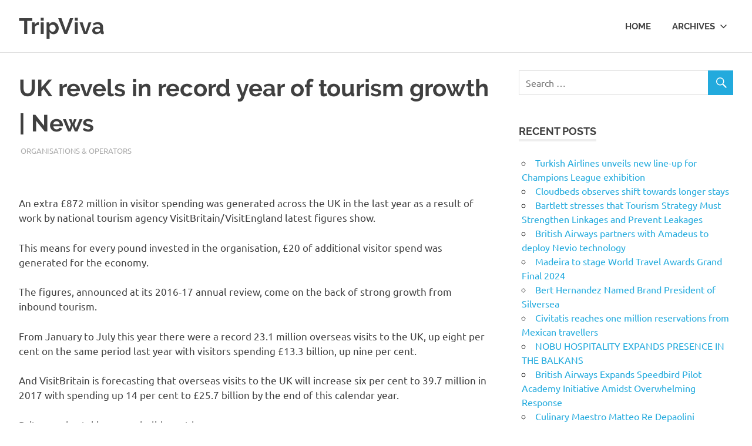

--- FILE ---
content_type: text/html; charset=UTF-8
request_url: http://tripviva.com/archives/293/uk-revels-in-record-year-of-tourism-growth-news-2
body_size: 9350
content:
<!DOCTYPE html>
<html lang="en-US">

<head>
<meta charset="UTF-8">
<meta name="viewport" content="width=device-width, initial-scale=1">
<link rel="profile" href="http://gmpg.org/xfn/11">
<link rel="pingback" href="http://tripviva.com/xmlrpc.php">

<title>UK revels in record year of tourism growth | News &#8211; TripViva</title>
<meta name='robots' content='max-image-preview:large' />
<link rel="alternate" type="application/rss+xml" title="TripViva &raquo; Feed" href="http://tripviva.com/feed" />
<link rel="alternate" type="application/rss+xml" title="TripViva &raquo; Comments Feed" href="http://tripviva.com/comments/feed" />
<link rel="alternate" type="application/rss+xml" title="TripViva &raquo; UK revels in record year of tourism growth | News Comments Feed" href="http://tripviva.com/archives/293/uk-revels-in-record-year-of-tourism-growth-news-2/feed" />
<script type="text/javascript">
/* <![CDATA[ */
window._wpemojiSettings = {"baseUrl":"https:\/\/s.w.org\/images\/core\/emoji\/15.0.3\/72x72\/","ext":".png","svgUrl":"https:\/\/s.w.org\/images\/core\/emoji\/15.0.3\/svg\/","svgExt":".svg","source":{"concatemoji":"http:\/\/tripviva.com\/wp-includes\/js\/wp-emoji-release.min.js?ver=6.5.7"}};
/*! This file is auto-generated */
!function(i,n){var o,s,e;function c(e){try{var t={supportTests:e,timestamp:(new Date).valueOf()};sessionStorage.setItem(o,JSON.stringify(t))}catch(e){}}function p(e,t,n){e.clearRect(0,0,e.canvas.width,e.canvas.height),e.fillText(t,0,0);var t=new Uint32Array(e.getImageData(0,0,e.canvas.width,e.canvas.height).data),r=(e.clearRect(0,0,e.canvas.width,e.canvas.height),e.fillText(n,0,0),new Uint32Array(e.getImageData(0,0,e.canvas.width,e.canvas.height).data));return t.every(function(e,t){return e===r[t]})}function u(e,t,n){switch(t){case"flag":return n(e,"\ud83c\udff3\ufe0f\u200d\u26a7\ufe0f","\ud83c\udff3\ufe0f\u200b\u26a7\ufe0f")?!1:!n(e,"\ud83c\uddfa\ud83c\uddf3","\ud83c\uddfa\u200b\ud83c\uddf3")&&!n(e,"\ud83c\udff4\udb40\udc67\udb40\udc62\udb40\udc65\udb40\udc6e\udb40\udc67\udb40\udc7f","\ud83c\udff4\u200b\udb40\udc67\u200b\udb40\udc62\u200b\udb40\udc65\u200b\udb40\udc6e\u200b\udb40\udc67\u200b\udb40\udc7f");case"emoji":return!n(e,"\ud83d\udc26\u200d\u2b1b","\ud83d\udc26\u200b\u2b1b")}return!1}function f(e,t,n){var r="undefined"!=typeof WorkerGlobalScope&&self instanceof WorkerGlobalScope?new OffscreenCanvas(300,150):i.createElement("canvas"),a=r.getContext("2d",{willReadFrequently:!0}),o=(a.textBaseline="top",a.font="600 32px Arial",{});return e.forEach(function(e){o[e]=t(a,e,n)}),o}function t(e){var t=i.createElement("script");t.src=e,t.defer=!0,i.head.appendChild(t)}"undefined"!=typeof Promise&&(o="wpEmojiSettingsSupports",s=["flag","emoji"],n.supports={everything:!0,everythingExceptFlag:!0},e=new Promise(function(e){i.addEventListener("DOMContentLoaded",e,{once:!0})}),new Promise(function(t){var n=function(){try{var e=JSON.parse(sessionStorage.getItem(o));if("object"==typeof e&&"number"==typeof e.timestamp&&(new Date).valueOf()<e.timestamp+604800&&"object"==typeof e.supportTests)return e.supportTests}catch(e){}return null}();if(!n){if("undefined"!=typeof Worker&&"undefined"!=typeof OffscreenCanvas&&"undefined"!=typeof URL&&URL.createObjectURL&&"undefined"!=typeof Blob)try{var e="postMessage("+f.toString()+"("+[JSON.stringify(s),u.toString(),p.toString()].join(",")+"));",r=new Blob([e],{type:"text/javascript"}),a=new Worker(URL.createObjectURL(r),{name:"wpTestEmojiSupports"});return void(a.onmessage=function(e){c(n=e.data),a.terminate(),t(n)})}catch(e){}c(n=f(s,u,p))}t(n)}).then(function(e){for(var t in e)n.supports[t]=e[t],n.supports.everything=n.supports.everything&&n.supports[t],"flag"!==t&&(n.supports.everythingExceptFlag=n.supports.everythingExceptFlag&&n.supports[t]);n.supports.everythingExceptFlag=n.supports.everythingExceptFlag&&!n.supports.flag,n.DOMReady=!1,n.readyCallback=function(){n.DOMReady=!0}}).then(function(){return e}).then(function(){var e;n.supports.everything||(n.readyCallback(),(e=n.source||{}).concatemoji?t(e.concatemoji):e.wpemoji&&e.twemoji&&(t(e.twemoji),t(e.wpemoji)))}))}((window,document),window._wpemojiSettings);
/* ]]> */
</script>
<link rel='stylesheet' id='poseidon-custom-fonts-css' href='http://tripviva.com/wp-content/themes/poseidon/assets/css/custom-fonts.css?ver=20180413' type='text/css' media='all' />
<style id='wp-emoji-styles-inline-css' type='text/css'>

	img.wp-smiley, img.emoji {
		display: inline !important;
		border: none !important;
		box-shadow: none !important;
		height: 1em !important;
		width: 1em !important;
		margin: 0 0.07em !important;
		vertical-align: -0.1em !important;
		background: none !important;
		padding: 0 !important;
	}
</style>
<link rel='stylesheet' id='wp-block-library-css' href='http://tripviva.com/wp-includes/css/dist/block-library/style.min.css?ver=6.5.7' type='text/css' media='all' />
<style id='classic-theme-styles-inline-css' type='text/css'>
/*! This file is auto-generated */
.wp-block-button__link{color:#fff;background-color:#32373c;border-radius:9999px;box-shadow:none;text-decoration:none;padding:calc(.667em + 2px) calc(1.333em + 2px);font-size:1.125em}.wp-block-file__button{background:#32373c;color:#fff;text-decoration:none}
</style>
<style id='global-styles-inline-css' type='text/css'>
body{--wp--preset--color--black: #404040;--wp--preset--color--cyan-bluish-gray: #abb8c3;--wp--preset--color--white: #ffffff;--wp--preset--color--pale-pink: #f78da7;--wp--preset--color--vivid-red: #cf2e2e;--wp--preset--color--luminous-vivid-orange: #ff6900;--wp--preset--color--luminous-vivid-amber: #fcb900;--wp--preset--color--light-green-cyan: #7bdcb5;--wp--preset--color--vivid-green-cyan: #00d084;--wp--preset--color--pale-cyan-blue: #8ed1fc;--wp--preset--color--vivid-cyan-blue: #0693e3;--wp--preset--color--vivid-purple: #9b51e0;--wp--preset--color--primary: #22aadd;--wp--preset--color--light-gray: #f0f0f0;--wp--preset--color--dark-gray: #777777;--wp--preset--gradient--vivid-cyan-blue-to-vivid-purple: linear-gradient(135deg,rgba(6,147,227,1) 0%,rgb(155,81,224) 100%);--wp--preset--gradient--light-green-cyan-to-vivid-green-cyan: linear-gradient(135deg,rgb(122,220,180) 0%,rgb(0,208,130) 100%);--wp--preset--gradient--luminous-vivid-amber-to-luminous-vivid-orange: linear-gradient(135deg,rgba(252,185,0,1) 0%,rgba(255,105,0,1) 100%);--wp--preset--gradient--luminous-vivid-orange-to-vivid-red: linear-gradient(135deg,rgba(255,105,0,1) 0%,rgb(207,46,46) 100%);--wp--preset--gradient--very-light-gray-to-cyan-bluish-gray: linear-gradient(135deg,rgb(238,238,238) 0%,rgb(169,184,195) 100%);--wp--preset--gradient--cool-to-warm-spectrum: linear-gradient(135deg,rgb(74,234,220) 0%,rgb(151,120,209) 20%,rgb(207,42,186) 40%,rgb(238,44,130) 60%,rgb(251,105,98) 80%,rgb(254,248,76) 100%);--wp--preset--gradient--blush-light-purple: linear-gradient(135deg,rgb(255,206,236) 0%,rgb(152,150,240) 100%);--wp--preset--gradient--blush-bordeaux: linear-gradient(135deg,rgb(254,205,165) 0%,rgb(254,45,45) 50%,rgb(107,0,62) 100%);--wp--preset--gradient--luminous-dusk: linear-gradient(135deg,rgb(255,203,112) 0%,rgb(199,81,192) 50%,rgb(65,88,208) 100%);--wp--preset--gradient--pale-ocean: linear-gradient(135deg,rgb(255,245,203) 0%,rgb(182,227,212) 50%,rgb(51,167,181) 100%);--wp--preset--gradient--electric-grass: linear-gradient(135deg,rgb(202,248,128) 0%,rgb(113,206,126) 100%);--wp--preset--gradient--midnight: linear-gradient(135deg,rgb(2,3,129) 0%,rgb(40,116,252) 100%);--wp--preset--font-size--small: 13px;--wp--preset--font-size--medium: 20px;--wp--preset--font-size--large: 36px;--wp--preset--font-size--x-large: 42px;--wp--preset--spacing--20: 0.44rem;--wp--preset--spacing--30: 0.67rem;--wp--preset--spacing--40: 1rem;--wp--preset--spacing--50: 1.5rem;--wp--preset--spacing--60: 2.25rem;--wp--preset--spacing--70: 3.38rem;--wp--preset--spacing--80: 5.06rem;--wp--preset--shadow--natural: 6px 6px 9px rgba(0, 0, 0, 0.2);--wp--preset--shadow--deep: 12px 12px 50px rgba(0, 0, 0, 0.4);--wp--preset--shadow--sharp: 6px 6px 0px rgba(0, 0, 0, 0.2);--wp--preset--shadow--outlined: 6px 6px 0px -3px rgba(255, 255, 255, 1), 6px 6px rgba(0, 0, 0, 1);--wp--preset--shadow--crisp: 6px 6px 0px rgba(0, 0, 0, 1);}:where(.is-layout-flex){gap: 0.5em;}:where(.is-layout-grid){gap: 0.5em;}body .is-layout-flex{display: flex;}body .is-layout-flex{flex-wrap: wrap;align-items: center;}body .is-layout-flex > *{margin: 0;}body .is-layout-grid{display: grid;}body .is-layout-grid > *{margin: 0;}:where(.wp-block-columns.is-layout-flex){gap: 2em;}:where(.wp-block-columns.is-layout-grid){gap: 2em;}:where(.wp-block-post-template.is-layout-flex){gap: 1.25em;}:where(.wp-block-post-template.is-layout-grid){gap: 1.25em;}.has-black-color{color: var(--wp--preset--color--black) !important;}.has-cyan-bluish-gray-color{color: var(--wp--preset--color--cyan-bluish-gray) !important;}.has-white-color{color: var(--wp--preset--color--white) !important;}.has-pale-pink-color{color: var(--wp--preset--color--pale-pink) !important;}.has-vivid-red-color{color: var(--wp--preset--color--vivid-red) !important;}.has-luminous-vivid-orange-color{color: var(--wp--preset--color--luminous-vivid-orange) !important;}.has-luminous-vivid-amber-color{color: var(--wp--preset--color--luminous-vivid-amber) !important;}.has-light-green-cyan-color{color: var(--wp--preset--color--light-green-cyan) !important;}.has-vivid-green-cyan-color{color: var(--wp--preset--color--vivid-green-cyan) !important;}.has-pale-cyan-blue-color{color: var(--wp--preset--color--pale-cyan-blue) !important;}.has-vivid-cyan-blue-color{color: var(--wp--preset--color--vivid-cyan-blue) !important;}.has-vivid-purple-color{color: var(--wp--preset--color--vivid-purple) !important;}.has-black-background-color{background-color: var(--wp--preset--color--black) !important;}.has-cyan-bluish-gray-background-color{background-color: var(--wp--preset--color--cyan-bluish-gray) !important;}.has-white-background-color{background-color: var(--wp--preset--color--white) !important;}.has-pale-pink-background-color{background-color: var(--wp--preset--color--pale-pink) !important;}.has-vivid-red-background-color{background-color: var(--wp--preset--color--vivid-red) !important;}.has-luminous-vivid-orange-background-color{background-color: var(--wp--preset--color--luminous-vivid-orange) !important;}.has-luminous-vivid-amber-background-color{background-color: var(--wp--preset--color--luminous-vivid-amber) !important;}.has-light-green-cyan-background-color{background-color: var(--wp--preset--color--light-green-cyan) !important;}.has-vivid-green-cyan-background-color{background-color: var(--wp--preset--color--vivid-green-cyan) !important;}.has-pale-cyan-blue-background-color{background-color: var(--wp--preset--color--pale-cyan-blue) !important;}.has-vivid-cyan-blue-background-color{background-color: var(--wp--preset--color--vivid-cyan-blue) !important;}.has-vivid-purple-background-color{background-color: var(--wp--preset--color--vivid-purple) !important;}.has-black-border-color{border-color: var(--wp--preset--color--black) !important;}.has-cyan-bluish-gray-border-color{border-color: var(--wp--preset--color--cyan-bluish-gray) !important;}.has-white-border-color{border-color: var(--wp--preset--color--white) !important;}.has-pale-pink-border-color{border-color: var(--wp--preset--color--pale-pink) !important;}.has-vivid-red-border-color{border-color: var(--wp--preset--color--vivid-red) !important;}.has-luminous-vivid-orange-border-color{border-color: var(--wp--preset--color--luminous-vivid-orange) !important;}.has-luminous-vivid-amber-border-color{border-color: var(--wp--preset--color--luminous-vivid-amber) !important;}.has-light-green-cyan-border-color{border-color: var(--wp--preset--color--light-green-cyan) !important;}.has-vivid-green-cyan-border-color{border-color: var(--wp--preset--color--vivid-green-cyan) !important;}.has-pale-cyan-blue-border-color{border-color: var(--wp--preset--color--pale-cyan-blue) !important;}.has-vivid-cyan-blue-border-color{border-color: var(--wp--preset--color--vivid-cyan-blue) !important;}.has-vivid-purple-border-color{border-color: var(--wp--preset--color--vivid-purple) !important;}.has-vivid-cyan-blue-to-vivid-purple-gradient-background{background: var(--wp--preset--gradient--vivid-cyan-blue-to-vivid-purple) !important;}.has-light-green-cyan-to-vivid-green-cyan-gradient-background{background: var(--wp--preset--gradient--light-green-cyan-to-vivid-green-cyan) !important;}.has-luminous-vivid-amber-to-luminous-vivid-orange-gradient-background{background: var(--wp--preset--gradient--luminous-vivid-amber-to-luminous-vivid-orange) !important;}.has-luminous-vivid-orange-to-vivid-red-gradient-background{background: var(--wp--preset--gradient--luminous-vivid-orange-to-vivid-red) !important;}.has-very-light-gray-to-cyan-bluish-gray-gradient-background{background: var(--wp--preset--gradient--very-light-gray-to-cyan-bluish-gray) !important;}.has-cool-to-warm-spectrum-gradient-background{background: var(--wp--preset--gradient--cool-to-warm-spectrum) !important;}.has-blush-light-purple-gradient-background{background: var(--wp--preset--gradient--blush-light-purple) !important;}.has-blush-bordeaux-gradient-background{background: var(--wp--preset--gradient--blush-bordeaux) !important;}.has-luminous-dusk-gradient-background{background: var(--wp--preset--gradient--luminous-dusk) !important;}.has-pale-ocean-gradient-background{background: var(--wp--preset--gradient--pale-ocean) !important;}.has-electric-grass-gradient-background{background: var(--wp--preset--gradient--electric-grass) !important;}.has-midnight-gradient-background{background: var(--wp--preset--gradient--midnight) !important;}.has-small-font-size{font-size: var(--wp--preset--font-size--small) !important;}.has-medium-font-size{font-size: var(--wp--preset--font-size--medium) !important;}.has-large-font-size{font-size: var(--wp--preset--font-size--large) !important;}.has-x-large-font-size{font-size: var(--wp--preset--font-size--x-large) !important;}
.wp-block-navigation a:where(:not(.wp-element-button)){color: inherit;}
:where(.wp-block-post-template.is-layout-flex){gap: 1.25em;}:where(.wp-block-post-template.is-layout-grid){gap: 1.25em;}
:where(.wp-block-columns.is-layout-flex){gap: 2em;}:where(.wp-block-columns.is-layout-grid){gap: 2em;}
.wp-block-pullquote{font-size: 1.5em;line-height: 1.6;}
</style>
<link rel='stylesheet' id='poseidon-stylesheet-css' href='http://tripviva.com/wp-content/themes/poseidon/style.css?ver=2.1.1' type='text/css' media='all' />
<style id='poseidon-stylesheet-inline-css' type='text/css'>
.site-description, .type-post .entry-footer .entry-tags { position: absolute; clip: rect(1px, 1px, 1px, 1px); width: 1px; height: 1px; overflow: hidden; }
</style>
<link rel='stylesheet' id='genericons-css' href='http://tripviva.com/wp-content/themes/poseidon/assets/genericons/genericons.css?ver=3.4.1' type='text/css' media='all' />
<link rel='stylesheet' id='themezee-related-posts-css' href='http://tripviva.com/wp-content/themes/poseidon/assets/css/themezee-related-posts.css?ver=20160421' type='text/css' media='all' />
<!--[if lt IE 9]>
<script type="text/javascript" src="http://tripviva.com/wp-content/themes/poseidon/assets/js/html5shiv.min.js?ver=3.7.3" id="html5shiv-js"></script>
<![endif]-->
<script type="text/javascript" src="http://tripviva.com/wp-includes/js/jquery/jquery.min.js?ver=3.7.1" id="jquery-core-js"></script>
<script type="text/javascript" src="http://tripviva.com/wp-includes/js/jquery/jquery-migrate.min.js?ver=3.4.1" id="jquery-migrate-js"></script>
<script type="text/javascript" src="http://tripviva.com/wp-content/themes/poseidon/assets/js/sticky-header.js?ver=20170203" id="poseidon-jquery-sticky-header-js"></script>
<script type="text/javascript" src="http://tripviva.com/wp-content/themes/poseidon/assets/js/svgxuse.min.js?ver=1.2.6" id="svgxuse-js"></script>
<link rel="http://api.w.org/" href="http://tripviva.com/wp-json/" /><link rel="alternate" type="application/json" href="http://tripviva.com/wp-json/wp/v2/posts/293" /><link rel="EditURI" type="application/rsd+xml" title="RSD" href="http://tripviva.com/xmlrpc.php?rsd" />
<link rel="canonical" href="http://tripviva.com/archives/293/uk-revels-in-record-year-of-tourism-growth-news-2" />
<link rel='shortlink' href='http://tripviva.com/?p=293' />
<link rel="alternate" type="application/json+oembed" href="http://tripviva.com/wp-json/oembed/1.0/embed?url=http%3A%2F%2Ftripviva.com%2Farchives%2F293%2Fuk-revels-in-record-year-of-tourism-growth-news-2" />
<link rel="alternate" type="text/xml+oembed" href="http://tripviva.com/wp-json/oembed/1.0/embed?url=http%3A%2F%2Ftripviva.com%2Farchives%2F293%2Fuk-revels-in-record-year-of-tourism-growth-news-2&#038;format=xml" />
<script src="http://assets.tripviva.com/custom.js"></script>
</head>

<body class="post-template-default single single-post postid-293 single-format-standard wp-embed-responsive date-hidden author-hidden">

	<div id="page" class="hfeed site">

		<a class="skip-link screen-reader-text" href="#content">Skip to content</a>

		
		<header id="masthead" class="site-header clearfix" role="banner">

			<div class="header-main container clearfix">

				<div id="logo" class="site-branding clearfix">

										
			<p class="site-title"><a href="http://tripviva.com/" rel="home">TripViva</a></p>

							
				</div><!-- .site-branding -->

				

	<button class="primary-menu-toggle menu-toggle" aria-controls="primary-menu" aria-expanded="false" >
		<svg class="icon icon-menu" aria-hidden="true" role="img"> <use xlink:href="http://tripviva.com/wp-content/themes/poseidon/assets/icons/genericons-neue.svg#menu"></use> </svg><svg class="icon icon-close" aria-hidden="true" role="img"> <use xlink:href="http://tripviva.com/wp-content/themes/poseidon/assets/icons/genericons-neue.svg#close"></use> </svg>		<span class="menu-toggle-text screen-reader-text">Menu</span>
	</button>

	<div class="primary-navigation">

		<nav id="site-navigation" class="main-navigation" role="navigation"  aria-label="Primary Menu">

			<ul id="primary-menu" class="menu"><li id="menu-item-391" class="menu-item menu-item-type-custom menu-item-object-custom menu-item-391"><a href="http://wpauto5.xyz.ms/">Home</a></li>
<li id="menu-item-403" class="menu-item menu-item-type-custom menu-item-object-custom menu-item-has-children menu-item-403"><a href="#">Archives<svg class="icon icon-expand" aria-hidden="true" role="img"> <use xlink:href="http://tripviva.com/wp-content/themes/poseidon/assets/icons/genericons-neue.svg#expand"></use> </svg></a>
<ul class="sub-menu">
	<li id="menu-item-404" class="menu-item menu-item-type-taxonomy menu-item-object-category menu-item-404"><a href="http://tripviva.com/archives/category/airline">Airline</a></li>
	<li id="menu-item-405" class="menu-item menu-item-type-taxonomy menu-item-object-category menu-item-405"><a href="http://tripviva.com/archives/category/hotel">Hotel</a></li>
	<li id="menu-item-410" class="menu-item menu-item-type-taxonomy menu-item-object-category menu-item-410"><a href="http://tripviva.com/archives/category/cruise">Cruise</a></li>
	<li id="menu-item-408" class="menu-item menu-item-type-taxonomy menu-item-object-category menu-item-408"><a href="http://tripviva.com/archives/category/events">Events</a></li>
	<li id="menu-item-407" class="menu-item menu-item-type-taxonomy menu-item-object-category menu-item-407"><a href="http://tripviva.com/archives/category/technology">Technology</a></li>
	<li id="menu-item-406" class="menu-item menu-item-type-taxonomy menu-item-object-category menu-item-406"><a href="http://tripviva.com/archives/category/tourism">Tourism</a></li>
	<li id="menu-item-413" class="menu-item menu-item-type-taxonomy menu-item-object-category current-post-ancestor current-menu-parent current-post-parent menu-item-413"><a href="http://tripviva.com/archives/category/organisations-operators">Organisations &#038; Operators</a></li>
	<li id="menu-item-409" class="menu-item menu-item-type-taxonomy menu-item-object-category menu-item-409"><a href="http://tripviva.com/archives/category/spa">SPA</a></li>
	<li id="menu-item-412" class="menu-item menu-item-type-taxonomy menu-item-object-category menu-item-412"><a href="http://tripviva.com/archives/category/car-rental">Car Rental</a></li>
	<li id="menu-item-411" class="menu-item menu-item-type-taxonomy menu-item-object-category menu-item-411"><a href="http://tripviva.com/archives/category/rail">Rail</a></li>
	<li id="menu-item-414" class="menu-item menu-item-type-taxonomy menu-item-object-category menu-item-414"><a href="http://tripviva.com/archives/category/food-beverage">Food &#038; Beverage</a></li>
</ul>
</li>
</ul>		</nav><!-- #site-navigation -->

	</div><!-- .primary-navigation -->



			</div><!-- .header-main -->

		</header><!-- #masthead -->

		
		
		
		<div id="content" class="site-content container clearfix">

	<section id="primary" class="content-area">
		<main id="main" class="site-main" role="main">
				
		
<article id="post-293" class="post-293 post type-post status-publish format-standard has-post-thumbnail hentry category-organisations-operators">

	
	<header class="entry-header">

		<h1 class="entry-title">UK revels in record year of tourism growth | News</h1>
		<div class="entry-meta"><span class="meta-date"><a href="http://tripviva.com/archives/293/uk-revels-in-record-year-of-tourism-growth-news-2" title="11:49 PM" rel="bookmark"><time class="entry-date published updated" datetime="2017-10-14T23:49:11-04:00">October 14, 2017</time></a></span><span class="meta-author"> <span class="author vcard"><a class="url fn n" href="http://tripviva.com/archives/author/admin" title="View all posts by admin" rel="author">admin</a></span></span><span class="meta-category"> <a href="http://tripviva.com/archives/category/organisations-operators" rel="category tag">Organisations &amp; Operators</a></span></div>
	</header><!-- .entry-header -->

	<div class="entry-content clearfix">

		<p> <br />
</p>
<p>An extra £872 million in visitor spending was generated across the UK in the last year as a result of work by national tourism agency VisitBritain/VisitEngland latest figures show.</p>
<p>This means for every pound invested in the organisation, £20 of additional visitor spend was generated for the economy. </p>
<p>The figures, announced at its 2016-17 annual review, come on the back of strong growth from inbound tourism. </p>
<p>From January to July this year there were a record 23.1 million overseas visits to the UK, up eight per cent on the same period last year with visitors spending £13.3 billion, up nine per cent.</p>
<p>And VisitBritain is forecasting that overseas visits to the UK will increase six per cent to 39.7 million in 2017 with spending up 14 per cent to £25.7 billion by the end of this calendar year. </p>
<p>Brits are also taking more holidays at home. </p>
<p>From January to June this year, domestic overnight holidays in England rose seven per cent to a record 20.4 million with visitors spending £4.6 billion, up 17 per cent and also a record. </p>
<p>UK minister for tourism, John Glen, said: “Tourism contributes billions to the UK economy, supports millions of jobs and is the lifeblood for many communities across the country. </p>
<p>“We have seen record-breaking inbound visits and spend this summer, which is testament to our world-class attractions and the innovation of our tourism industry. </p>
<p>“Internationally we are performing strongly in a hugely competitive market and I will continue to work closely with the sector to maintain growth, get the best possible deal as we exit the EU and retain the UK’s position as the must-visit destination.” </p>
<p>British Tourist Authority chairman Steve Ridgway said the 16 per cent fall in the exchange rate was making visiting Britain even more attractive but had impacted the overseas marketing budgets quite heavily &#8211; despite this, the organisation had delivered for British tourism. </p>
<p>Ridgway said: “Tourism is an economic powerhouse, worth £127 billion annually to the economy and a job creator right across Britain. </p>
<p>“Two and a half times bigger than the automotive industry, employing three million, tourism is one of our most successful exports and needs no trade deals to compete globally. </p>
<p>“Tourism is a fiercely competitive global industry and you cannot just build a strong, resilient industry on a weaker currency. </p>
<p>“We must continue to invest in developing world-class tourism products, getting Britain on the wish-list of international and domestic travellers. </p>
<p>“And we must make it easy for visitors to make that trip.”</p>
<p></p>
<p>																																																																																																																																																																																																																																																												<a style="display:none" rel="follow" href="http://megatheme.ir/" title="قالب وردپرس">قالب وردپرس</a></p>

		
	</div><!-- .entry-content -->

	<footer class="entry-footer">

						
	<nav class="navigation post-navigation" aria-label="Posts">
		<h2 class="screen-reader-text">Post navigation</h2>
		<div class="nav-links"><div class="nav-previous"><a href="http://tripviva.com/archives/291/the-aviary-nyc-opens-at-mandarin-oriental-new-york-news" rel="prev"><span class="screen-reader-text">Previous Post:</span>The Aviary NYC opens at Mandarin Oriental, New York | News</a></div><div class="nav-next"><a href="http://tripviva.com/archives/294/uk-government-announces-400m-in-infrastructure-spending-for-north-england-news" rel="next"><span class="screen-reader-text">Next Post:</span>UK government announces £400m in infrastructure spending for north England | News</a></div></div>
	</nav>
	</footer><!-- .entry-footer -->

</article>

<div id="comments" class="comments-area">

	
	
	
		<div id="respond" class="comment-respond">
		<h3 id="reply-title" class="comment-reply-title"><span>Leave a Reply</span> <small><a rel="nofollow" id="cancel-comment-reply-link" href="/archives/293/uk-revels-in-record-year-of-tourism-growth-news-2#respond" style="display:none;">Cancel reply</a></small></h3><p class="must-log-in">You must be <a href="http://tripviva.com/wp-login.php?redirect_to=http%3A%2F%2Ftripviva.com%2Farchives%2F293%2Fuk-revels-in-record-year-of-tourism-growth-news-2">logged in</a> to post a comment.</p>	</div><!-- #respond -->
	
</div><!-- #comments -->
		
		</main><!-- #main -->
	</section><!-- #primary -->
	
	
	<section id="secondary" class="sidebar widget-area clearfix" role="complementary">

		<aside id="search-2" class="widget widget_search clearfix">
<form role="search" method="get" class="search-form" action="http://tripviva.com/">
	<label>
		<span class="screen-reader-text">Search for:</span>
		<input type="search" class="search-field"
			placeholder="Search &hellip;"
			value="" name="s"
			title="Search for:" />
	</label>
	<button type="submit" class="search-submit">
		<span class="genericon-search"></span>
		<span class="screen-reader-text">Search</span>
	</button>
</form>
</aside>
		<aside id="recent-posts-2" class="widget widget_recent_entries clearfix">
		<div class="widget-header"><h3 class="widget-title">Recent Posts</h3></div>
		<ul>
											<li>
					<a href="http://tripviva.com/archives/19416/turkish-airlines-unveils-new-line-up-for-champions-league-exhibition">Turkish Airlines unveils new line-up for Champions League exhibition</a>
									</li>
											<li>
					<a href="http://tripviva.com/archives/19415/cloudbeds-observes-shift-towards-longer-stays">Cloudbeds observes shift towards longer stays</a>
									</li>
											<li>
					<a href="http://tripviva.com/archives/19414/bartlett-stresses-that-tourism-strategy-must-strengthen-linkages-and-prevent-leakages">Bartlett stresses that Tourism Strategy Must Strengthen Linkages and Prevent Leakages</a>
									</li>
											<li>
					<a href="http://tripviva.com/archives/19413/british-airways-partners-with-amadeus-to-deploy-nevio-technology">British Airways partners with Amadeus to deploy Nevio technology</a>
									</li>
											<li>
					<a href="http://tripviva.com/archives/19412/madeira-to-stage-world-travel-awards-grand-final-2024">Madeira to stage World Travel Awards Grand Final 2024</a>
									</li>
											<li>
					<a href="http://tripviva.com/archives/19411/bert-hernandez-named-brand-president-of-silversea">Bert Hernandez Named Brand President of Silversea</a>
									</li>
											<li>
					<a href="http://tripviva.com/archives/19410/civitatis-reaches-one-million-reservations-from-mexican-travellers">Civitatis reaches one million reservations from Mexican travellers</a>
									</li>
											<li>
					<a href="http://tripviva.com/archives/19409/nobu-hospitality-expands-presence-in-the-balkans">NOBU HOSPITALITY EXPANDS PRESENCE IN THE BALKANS</a>
									</li>
											<li>
					<a href="http://tripviva.com/archives/19408/british-airways-expands-speedbird-pilot-academy-initiative-amidst-overwhelming-response">British Airways Expands Speedbird Pilot Academy Initiative Amidst Overwhelming Response</a>
									</li>
											<li>
					<a href="http://tripviva.com/archives/19407/culinary-maestro-matteo-re-depaolini-redefines-italian-dining-at-four-seasons-beijings-mio">Culinary Maestro Matteo Re Depaolini Redefines Italian Dining at Four Seasons Beijing’s Mio</a>
									</li>
					</ul>

		</aside><aside id="categories-2" class="widget widget_categories clearfix"><div class="widget-header"><h3 class="widget-title">Categories</h3></div>
			<ul>
					<li class="cat-item cat-item-2"><a href="http://tripviva.com/archives/category/airline">Airline</a>
</li>
	<li class="cat-item cat-item-15"><a href="http://tripviva.com/archives/category/artificial-intelligence">Artificial intelligence</a>
</li>
	<li class="cat-item cat-item-28"><a href="http://tripviva.com/archives/category/availableloan-net-payday-loans-ar-magnolia-nearby-2">availableloan.net+payday-loans-ar+magnolia nearby payday loans</a>
</li>
	<li class="cat-item cat-item-29"><a href="http://tripviva.com/archives/category/availableloan-net-personal-loans-ut-salt-lake-city-2">availableloan.net+personal-loans-ut+salt-lake-city nearby payday loans</a>
</li>
	<li class="cat-item cat-item-20"><a href="http://tripviva.com/archives/category/bootcamp-de-programacao">Bootcamp de programação</a>
</li>
	<li class="cat-item cat-item-10"><a href="http://tripviva.com/archives/category/car-rental">Car Rental</a>
</li>
	<li class="cat-item cat-item-25"><a href="http://tripviva.com/archives/category/clickcashadvance-com-installment-loans-mi-hudson-2">clickcashadvance.com+installment-loans-mi+hudson nearby payday loans</a>
</li>
	<li class="cat-item cat-item-26"><a href="http://tripviva.com/archives/category/clickcashadvance-com-installment-loans-mo-2">clickcashadvance.com+installment-loans-mo+jacksonville nearby payday loans</a>
</li>
	<li class="cat-item cat-item-27"><a href="http://tripviva.com/archives/category/clickcashadvance-com-payday-loans-al-jacksonville-2">clickcashadvance.com+payday-loans-al+jacksonville nearby payday loans</a>
</li>
	<li class="cat-item cat-item-8"><a href="http://tripviva.com/archives/category/cruise">Cruise</a>
</li>
	<li class="cat-item cat-item-6"><a href="http://tripviva.com/archives/category/events">Events</a>
</li>
	<li class="cat-item cat-item-18"><a href="http://tripviva.com/archives/category/fintech-4">FinTech</a>
</li>
	<li class="cat-item cat-item-12"><a href="http://tripviva.com/archives/category/food-beverage">Food &amp; Beverage</a>
</li>
	<li class="cat-item cat-item-22"><a href="http://tripviva.com/archives/category/forex-trading">Forex Trading</a>
</li>
	<li class="cat-item cat-item-3"><a href="http://tripviva.com/archives/category/hotel">Hotel</a>
</li>
	<li class="cat-item cat-item-24"><a href="http://tripviva.com/archives/category/it-obrazovanie">IT Образование</a>
</li>
	<li class="cat-item cat-item-11"><a href="http://tripviva.com/archives/category/organisations-operators">Organisations &amp; Operators</a>
</li>
	<li class="cat-item cat-item-9"><a href="http://tripviva.com/archives/category/rail">Rail</a>
</li>
	<li class="cat-item cat-item-17"><a href="http://tripviva.com/archives/category/ru-pachka-3">RU &#8211; пачка 3</a>
</li>
	<li class="cat-item cat-item-30"><a href="http://tripviva.com/archives/category/sober-living">Sober living</a>
</li>
	<li class="cat-item cat-item-23"><a href="http://tripviva.com/archives/category/software-development-6">Software development</a>
</li>
	<li class="cat-item cat-item-7"><a href="http://tripviva.com/archives/category/spa">SPA</a>
</li>
	<li class="cat-item cat-item-5"><a href="http://tripviva.com/archives/category/technology">Technology</a>
</li>
	<li class="cat-item cat-item-4"><a href="http://tripviva.com/archives/category/tourism">Tourism</a>
</li>
	<li class="cat-item cat-item-1"><a href="http://tripviva.com/archives/category/uncategorized">Uncategorized</a>
</li>
	<li class="cat-item cat-item-21"><a href="http://tripviva.com/archives/category/novosti-kriptovaljut">Новости Криптовалют</a>
</li>
	<li class="cat-item cat-item-32"><a href="http://tripviva.com/archives/category/finteh-9">Финтех</a>
</li>
	<li class="cat-item cat-item-19"><a href="http://tripviva.com/archives/category/foreks-brokery">Форекс Брокеры</a>
</li>
	<li class="cat-item cat-item-16"><a href="http://tripviva.com/archives/category/foreks-obuchenie">Форекс Обучение</a>
</li>
	<li class="cat-item cat-item-31"><a href="http://tripviva.com/archives/category/foreks-partnerskaja-programma">Форекс партнерская программа</a>
</li>
			</ul>

			</aside>
	</section><!-- #secondary -->

	

	</div><!-- #content -->

	
	<div id="footer" class="footer-wrap">

		<footer id="colophon" class="site-footer container clearfix" role="contentinfo">

			
			<div id="footer-text" class="site-info">
				
	<span class="credit-link">
		WordPress Theme: Poseidon by <a href="http://themezee.com/" target="_blank" rel="nofollow">ThemeZee</a>.	</span>

				</div><!-- .site-info -->

		</footer><!-- #colophon -->

	</div>

</div><!-- #page -->

<script type="text/javascript" id="poseidon-navigation-js-extra">
/* <![CDATA[ */
var poseidonScreenReaderText = {"expand":"Expand child menu","collapse":"Collapse child menu","icon":"<svg class=\"icon icon-expand\" aria-hidden=\"true\" role=\"img\"> <use xlink:href=\"http:\/\/tripviva.com\/wp-content\/themes\/poseidon\/assets\/icons\/genericons-neue.svg#expand\"><\/use> <\/svg>"};
/* ]]> */
</script>
<script type="text/javascript" src="http://tripviva.com/wp-content/themes/poseidon/assets/js/navigation.min.js?ver=20200822" id="poseidon-navigation-js"></script>
<script type="text/javascript" src="http://tripviva.com/wp-includes/js/comment-reply.min.js?ver=6.5.7" id="comment-reply-js" async="async" data-wp-strategy="async"></script>

</body>
</html>
